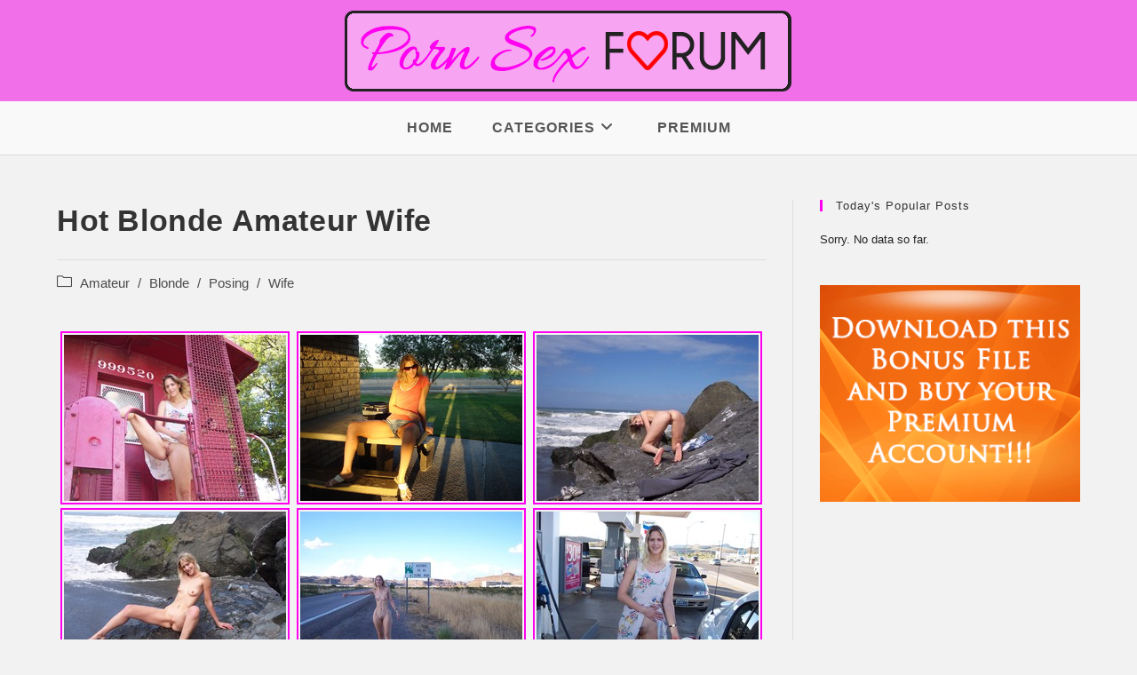

--- FILE ---
content_type: text/css
request_url: https://www.pornsexforum.com/wp-content/themes/pornsexforum/style.css?ver=6.9
body_size: 2188
content:
/*
Theme Name: pornsexforum
Description: Child theme for OceanWP theme
Author: Sgamone
Author URI: http://www.pornsexforum.com/
Template: oceanwp
Version: 1.0.0
Text Domain: oceanwp
*/

/*
START Popular posts widget
*/

.wpp-list {
}

    .wpp-list li {
        overflow: hidden;
        margin: 0 0 1em 0;
        padding: 0.2em 0 0.2em 0;
        border-bottom: #ddd 1px solid;
    }

    .wpp-list li:first-of-type {
        padding: 0 0 1em 0;
    }

        .wpp-list li .wpp-thumbnail {
            float: left;
            margin: 0 1em 0.6em 0;
        }

        .wpp-list li .category,
        .wpp-list li .wpp-post-title {
            display: block;
            font-weight: bold;
        }

        .wpp-list li .category {
            margin-bottom: 0.6em;
            color: #0366d6;
            font-size: 0.8em;
            line-height: 1;
        }

        .wpp-list li .wpp-post-title {
            margin-bottom: 0.2em;
            font-size: 16px;
            line-height: 1.3;
        }

        .wpp-list li .wpp-excerpt {
            float: none;
            clear: both;
            margin: 0;
        }
		
/*
END Popular posts widget
*/

/*
START Breadcrumbs
*/
.site-breadcrumbs ol {
margin: 0;
padding: 0;
list-style: none;
}
.site-breadcrumbs ol li {
display: contents;
}
.site-breadcrumbs a, .background-image-page-header .site-breadcrumbs a {
margin: 0 5px 0 5px;
}
/*
END Breadcrumbs
*/

.blog-entry-summary img, .entry-content img {
margin: 2px;
padding: 2px;
border: #ff01f0 2px solid;
}

.blog-entry-summary img:hover, .entry-content img:hover {
margin: 2px;
padding: 2px;
border: #0C0 2px solid;
}

.blog-entry-summary img.zero, .entry-content img.zero {
margin: auto;
padding: auto;
border: 0;
}

/* Random Posts */
ul.wpb-rand-posts {
    list-style-type: none;
    margin: 20px 0;
    padding: 0;
}

.wpb-rand-posts li {
    display: inline-block;
    float: left;
    margin-left: 10px;
    width: calc( ( 100% - 40px ) / 5 );
}

.wpb-rand-posts li:first-child {
    margin-left: 0;
}

.wpb-rand-posts {
	text-align: center;
}

.wpb-rand-posts img {
margin: 2px;
padding: 2px;
border: #ff01f0 2px solid;
}

.wpb-rand-posts img:hover {
margin: 2px;
padding: 2px;
border: #0C0 2px solid;
}

/*
Feedzy RSS Feeds.
*/	
.feedzy-rss .rss_item {
                padding: 0 !important;
            }